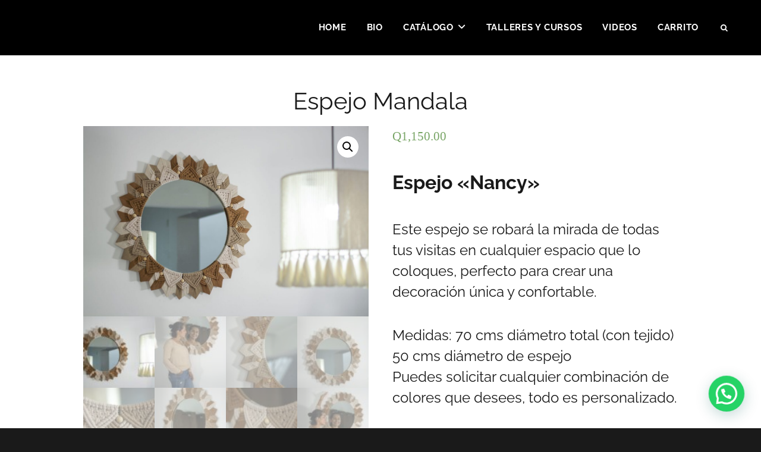

--- FILE ---
content_type: text/html; charset=UTF-8
request_url: https://nodogt.com/producto/espejo-mandala/
body_size: 12079
content:
<!DOCTYPE html>
<html lang="es">
<head>
<meta charset="UTF-8">
<meta name="viewport" content="width=device-width, initial-scale=1">
<link rel="profile" href="http://gmpg.org/xfn/11">

<title>Espejo Mandala &#8211; Nodo GT</title>
<meta name='robots' content='max-image-preview:large' />
<link rel="alternate" type="application/rss+xml" title="Nodo GT &raquo; Feed" href="https://nodogt.com/feed/" />
<link rel="alternate" type="application/rss+xml" title="Nodo GT &raquo; Feed de los comentarios" href="https://nodogt.com/comments/feed/" />
<script type="text/javascript">
/* <![CDATA[ */
window._wpemojiSettings = {"baseUrl":"https:\/\/s.w.org\/images\/core\/emoji\/15.0.3\/72x72\/","ext":".png","svgUrl":"https:\/\/s.w.org\/images\/core\/emoji\/15.0.3\/svg\/","svgExt":".svg","source":{"concatemoji":"https:\/\/nodogt.com\/wp-includes\/js\/wp-emoji-release.min.js?ver=6.6.4"}};
/*! This file is auto-generated */
!function(i,n){var o,s,e;function c(e){try{var t={supportTests:e,timestamp:(new Date).valueOf()};sessionStorage.setItem(o,JSON.stringify(t))}catch(e){}}function p(e,t,n){e.clearRect(0,0,e.canvas.width,e.canvas.height),e.fillText(t,0,0);var t=new Uint32Array(e.getImageData(0,0,e.canvas.width,e.canvas.height).data),r=(e.clearRect(0,0,e.canvas.width,e.canvas.height),e.fillText(n,0,0),new Uint32Array(e.getImageData(0,0,e.canvas.width,e.canvas.height).data));return t.every(function(e,t){return e===r[t]})}function u(e,t,n){switch(t){case"flag":return n(e,"\ud83c\udff3\ufe0f\u200d\u26a7\ufe0f","\ud83c\udff3\ufe0f\u200b\u26a7\ufe0f")?!1:!n(e,"\ud83c\uddfa\ud83c\uddf3","\ud83c\uddfa\u200b\ud83c\uddf3")&&!n(e,"\ud83c\udff4\udb40\udc67\udb40\udc62\udb40\udc65\udb40\udc6e\udb40\udc67\udb40\udc7f","\ud83c\udff4\u200b\udb40\udc67\u200b\udb40\udc62\u200b\udb40\udc65\u200b\udb40\udc6e\u200b\udb40\udc67\u200b\udb40\udc7f");case"emoji":return!n(e,"\ud83d\udc26\u200d\u2b1b","\ud83d\udc26\u200b\u2b1b")}return!1}function f(e,t,n){var r="undefined"!=typeof WorkerGlobalScope&&self instanceof WorkerGlobalScope?new OffscreenCanvas(300,150):i.createElement("canvas"),a=r.getContext("2d",{willReadFrequently:!0}),o=(a.textBaseline="top",a.font="600 32px Arial",{});return e.forEach(function(e){o[e]=t(a,e,n)}),o}function t(e){var t=i.createElement("script");t.src=e,t.defer=!0,i.head.appendChild(t)}"undefined"!=typeof Promise&&(o="wpEmojiSettingsSupports",s=["flag","emoji"],n.supports={everything:!0,everythingExceptFlag:!0},e=new Promise(function(e){i.addEventListener("DOMContentLoaded",e,{once:!0})}),new Promise(function(t){var n=function(){try{var e=JSON.parse(sessionStorage.getItem(o));if("object"==typeof e&&"number"==typeof e.timestamp&&(new Date).valueOf()<e.timestamp+604800&&"object"==typeof e.supportTests)return e.supportTests}catch(e){}return null}();if(!n){if("undefined"!=typeof Worker&&"undefined"!=typeof OffscreenCanvas&&"undefined"!=typeof URL&&URL.createObjectURL&&"undefined"!=typeof Blob)try{var e="postMessage("+f.toString()+"("+[JSON.stringify(s),u.toString(),p.toString()].join(",")+"));",r=new Blob([e],{type:"text/javascript"}),a=new Worker(URL.createObjectURL(r),{name:"wpTestEmojiSupports"});return void(a.onmessage=function(e){c(n=e.data),a.terminate(),t(n)})}catch(e){}c(n=f(s,u,p))}t(n)}).then(function(e){for(var t in e)n.supports[t]=e[t],n.supports.everything=n.supports.everything&&n.supports[t],"flag"!==t&&(n.supports.everythingExceptFlag=n.supports.everythingExceptFlag&&n.supports[t]);n.supports.everythingExceptFlag=n.supports.everythingExceptFlag&&!n.supports.flag,n.DOMReady=!1,n.readyCallback=function(){n.DOMReady=!0}}).then(function(){return e}).then(function(){var e;n.supports.everything||(n.readyCallback(),(e=n.source||{}).concatemoji?t(e.concatemoji):e.wpemoji&&e.twemoji&&(t(e.twemoji),t(e.wpemoji)))}))}((window,document),window._wpemojiSettings);
/* ]]> */
</script>
<style id='wp-emoji-styles-inline-css' type='text/css'>

	img.wp-smiley, img.emoji {
		display: inline !important;
		border: none !important;
		box-shadow: none !important;
		height: 1em !important;
		width: 1em !important;
		margin: 0 0.07em !important;
		vertical-align: -0.1em !important;
		background: none !important;
		padding: 0 !important;
	}
</style>
<link rel='stylesheet' id='wp-block-library-css' href='https://nodogt.com/wp-includes/css/dist/block-library/style.min.css?ver=6.6.4' type='text/css' media='all' />
<style id='wp-block-library-theme-inline-css' type='text/css'>
.wp-block-audio :where(figcaption){color:#555;font-size:13px;text-align:center}.is-dark-theme .wp-block-audio :where(figcaption){color:#ffffffa6}.wp-block-audio{margin:0 0 1em}.wp-block-code{border:1px solid #ccc;border-radius:4px;font-family:Menlo,Consolas,monaco,monospace;padding:.8em 1em}.wp-block-embed :where(figcaption){color:#555;font-size:13px;text-align:center}.is-dark-theme .wp-block-embed :where(figcaption){color:#ffffffa6}.wp-block-embed{margin:0 0 1em}.blocks-gallery-caption{color:#555;font-size:13px;text-align:center}.is-dark-theme .blocks-gallery-caption{color:#ffffffa6}:root :where(.wp-block-image figcaption){color:#555;font-size:13px;text-align:center}.is-dark-theme :root :where(.wp-block-image figcaption){color:#ffffffa6}.wp-block-image{margin:0 0 1em}.wp-block-pullquote{border-bottom:4px solid;border-top:4px solid;color:currentColor;margin-bottom:1.75em}.wp-block-pullquote cite,.wp-block-pullquote footer,.wp-block-pullquote__citation{color:currentColor;font-size:.8125em;font-style:normal;text-transform:uppercase}.wp-block-quote{border-left:.25em solid;margin:0 0 1.75em;padding-left:1em}.wp-block-quote cite,.wp-block-quote footer{color:currentColor;font-size:.8125em;font-style:normal;position:relative}.wp-block-quote.has-text-align-right{border-left:none;border-right:.25em solid;padding-left:0;padding-right:1em}.wp-block-quote.has-text-align-center{border:none;padding-left:0}.wp-block-quote.is-large,.wp-block-quote.is-style-large,.wp-block-quote.is-style-plain{border:none}.wp-block-search .wp-block-search__label{font-weight:700}.wp-block-search__button{border:1px solid #ccc;padding:.375em .625em}:where(.wp-block-group.has-background){padding:1.25em 2.375em}.wp-block-separator.has-css-opacity{opacity:.4}.wp-block-separator{border:none;border-bottom:2px solid;margin-left:auto;margin-right:auto}.wp-block-separator.has-alpha-channel-opacity{opacity:1}.wp-block-separator:not(.is-style-wide):not(.is-style-dots){width:100px}.wp-block-separator.has-background:not(.is-style-dots){border-bottom:none;height:1px}.wp-block-separator.has-background:not(.is-style-wide):not(.is-style-dots){height:2px}.wp-block-table{margin:0 0 1em}.wp-block-table td,.wp-block-table th{word-break:normal}.wp-block-table :where(figcaption){color:#555;font-size:13px;text-align:center}.is-dark-theme .wp-block-table :where(figcaption){color:#ffffffa6}.wp-block-video :where(figcaption){color:#555;font-size:13px;text-align:center}.is-dark-theme .wp-block-video :where(figcaption){color:#ffffffa6}.wp-block-video{margin:0 0 1em}:root :where(.wp-block-template-part.has-background){margin-bottom:0;margin-top:0;padding:1.25em 2.375em}
</style>
<link rel='stylesheet' id='wc-blocks-vendors-style-css' href='https://nodogt.com/wp-content/plugins/woocommerce/packages/woocommerce-blocks/build/wc-blocks-vendors-style.css?ver=8.0.0' type='text/css' media='all' />
<link rel='stylesheet' id='wc-blocks-style-css' href='https://nodogt.com/wp-content/plugins/woocommerce/packages/woocommerce-blocks/build/wc-blocks-style.css?ver=8.0.0' type='text/css' media='all' />
<style id='joinchat-button-style-inline-css' type='text/css'>
.wp-block-joinchat-button{border:none!important;text-align:center}.wp-block-joinchat-button figure{display:table;margin:0 auto;padding:0}.wp-block-joinchat-button figcaption{font:normal normal 400 .6em/2em var(--wp--preset--font-family--system-font,sans-serif);margin:0;padding:0}.wp-block-joinchat-button .joinchat-button__qr{background-color:#fff;border:6px solid #25d366;border-radius:30px;box-sizing:content-box;display:block;height:200px;margin:auto;overflow:hidden;padding:10px;width:200px}.wp-block-joinchat-button .joinchat-button__qr canvas,.wp-block-joinchat-button .joinchat-button__qr img{display:block;margin:auto}.wp-block-joinchat-button .joinchat-button__link{align-items:center;background-color:#25d366;border:6px solid #25d366;border-radius:30px;display:inline-flex;flex-flow:row nowrap;justify-content:center;line-height:1.25em;margin:0 auto;text-decoration:none}.wp-block-joinchat-button .joinchat-button__link:before{background:transparent var(--joinchat-ico) no-repeat center;background-size:100%;content:"";display:block;height:1.5em;margin:-.75em .75em -.75em 0;width:1.5em}.wp-block-joinchat-button figure+.joinchat-button__link{margin-top:10px}@media (orientation:landscape)and (min-height:481px),(orientation:portrait)and (min-width:481px){.wp-block-joinchat-button.joinchat-button--qr-only figure+.joinchat-button__link{display:none}}@media (max-width:480px),(orientation:landscape)and (max-height:480px){.wp-block-joinchat-button figure{display:none}}

</style>
<style id='classic-theme-styles-inline-css' type='text/css'>
/*! This file is auto-generated */
.wp-block-button__link{color:#fff;background-color:#32373c;border-radius:9999px;box-shadow:none;text-decoration:none;padding:calc(.667em + 2px) calc(1.333em + 2px);font-size:1.125em}.wp-block-file__button{background:#32373c;color:#fff;text-decoration:none}
</style>
<style id='global-styles-inline-css' type='text/css'>
:root{--wp--preset--aspect-ratio--square: 1;--wp--preset--aspect-ratio--4-3: 4/3;--wp--preset--aspect-ratio--3-4: 3/4;--wp--preset--aspect-ratio--3-2: 3/2;--wp--preset--aspect-ratio--2-3: 2/3;--wp--preset--aspect-ratio--16-9: 16/9;--wp--preset--aspect-ratio--9-16: 9/16;--wp--preset--color--black: #000000;--wp--preset--color--cyan-bluish-gray: #abb8c3;--wp--preset--color--white: #ffffff;--wp--preset--color--pale-pink: #f78da7;--wp--preset--color--vivid-red: #cf2e2e;--wp--preset--color--luminous-vivid-orange: #ff6900;--wp--preset--color--luminous-vivid-amber: #fcb900;--wp--preset--color--light-green-cyan: #7bdcb5;--wp--preset--color--vivid-green-cyan: #00d084;--wp--preset--color--pale-cyan-blue: #8ed1fc;--wp--preset--color--vivid-cyan-blue: #0693e3;--wp--preset--color--vivid-purple: #9b51e0;--wp--preset--color--medium-black: #333333;--wp--preset--color--gray: #999999;--wp--preset--color--medium-gray: #666666;--wp--preset--color--light-gray: #f2f2f2;--wp--preset--gradient--vivid-cyan-blue-to-vivid-purple: linear-gradient(135deg,rgba(6,147,227,1) 0%,rgb(155,81,224) 100%);--wp--preset--gradient--light-green-cyan-to-vivid-green-cyan: linear-gradient(135deg,rgb(122,220,180) 0%,rgb(0,208,130) 100%);--wp--preset--gradient--luminous-vivid-amber-to-luminous-vivid-orange: linear-gradient(135deg,rgba(252,185,0,1) 0%,rgba(255,105,0,1) 100%);--wp--preset--gradient--luminous-vivid-orange-to-vivid-red: linear-gradient(135deg,rgba(255,105,0,1) 0%,rgb(207,46,46) 100%);--wp--preset--gradient--very-light-gray-to-cyan-bluish-gray: linear-gradient(135deg,rgb(238,238,238) 0%,rgb(169,184,195) 100%);--wp--preset--gradient--cool-to-warm-spectrum: linear-gradient(135deg,rgb(74,234,220) 0%,rgb(151,120,209) 20%,rgb(207,42,186) 40%,rgb(238,44,130) 60%,rgb(251,105,98) 80%,rgb(254,248,76) 100%);--wp--preset--gradient--blush-light-purple: linear-gradient(135deg,rgb(255,206,236) 0%,rgb(152,150,240) 100%);--wp--preset--gradient--blush-bordeaux: linear-gradient(135deg,rgb(254,205,165) 0%,rgb(254,45,45) 50%,rgb(107,0,62) 100%);--wp--preset--gradient--luminous-dusk: linear-gradient(135deg,rgb(255,203,112) 0%,rgb(199,81,192) 50%,rgb(65,88,208) 100%);--wp--preset--gradient--pale-ocean: linear-gradient(135deg,rgb(255,245,203) 0%,rgb(182,227,212) 50%,rgb(51,167,181) 100%);--wp--preset--gradient--electric-grass: linear-gradient(135deg,rgb(202,248,128) 0%,rgb(113,206,126) 100%);--wp--preset--gradient--midnight: linear-gradient(135deg,rgb(2,3,129) 0%,rgb(40,116,252) 100%);--wp--preset--font-size--small: 14px;--wp--preset--font-size--medium: 20px;--wp--preset--font-size--large: 30px;--wp--preset--font-size--x-large: 42px;--wp--preset--font-size--normal: 17px;--wp--preset--font-size--huge: 40px;--wp--preset--spacing--20: 0.44rem;--wp--preset--spacing--30: 0.67rem;--wp--preset--spacing--40: 1rem;--wp--preset--spacing--50: 1.5rem;--wp--preset--spacing--60: 2.25rem;--wp--preset--spacing--70: 3.38rem;--wp--preset--spacing--80: 5.06rem;--wp--preset--shadow--natural: 6px 6px 9px rgba(0, 0, 0, 0.2);--wp--preset--shadow--deep: 12px 12px 50px rgba(0, 0, 0, 0.4);--wp--preset--shadow--sharp: 6px 6px 0px rgba(0, 0, 0, 0.2);--wp--preset--shadow--outlined: 6px 6px 0px -3px rgba(255, 255, 255, 1), 6px 6px rgba(0, 0, 0, 1);--wp--preset--shadow--crisp: 6px 6px 0px rgba(0, 0, 0, 1);}:where(.is-layout-flex){gap: 0.5em;}:where(.is-layout-grid){gap: 0.5em;}body .is-layout-flex{display: flex;}.is-layout-flex{flex-wrap: wrap;align-items: center;}.is-layout-flex > :is(*, div){margin: 0;}body .is-layout-grid{display: grid;}.is-layout-grid > :is(*, div){margin: 0;}:where(.wp-block-columns.is-layout-flex){gap: 2em;}:where(.wp-block-columns.is-layout-grid){gap: 2em;}:where(.wp-block-post-template.is-layout-flex){gap: 1.25em;}:where(.wp-block-post-template.is-layout-grid){gap: 1.25em;}.has-black-color{color: var(--wp--preset--color--black) !important;}.has-cyan-bluish-gray-color{color: var(--wp--preset--color--cyan-bluish-gray) !important;}.has-white-color{color: var(--wp--preset--color--white) !important;}.has-pale-pink-color{color: var(--wp--preset--color--pale-pink) !important;}.has-vivid-red-color{color: var(--wp--preset--color--vivid-red) !important;}.has-luminous-vivid-orange-color{color: var(--wp--preset--color--luminous-vivid-orange) !important;}.has-luminous-vivid-amber-color{color: var(--wp--preset--color--luminous-vivid-amber) !important;}.has-light-green-cyan-color{color: var(--wp--preset--color--light-green-cyan) !important;}.has-vivid-green-cyan-color{color: var(--wp--preset--color--vivid-green-cyan) !important;}.has-pale-cyan-blue-color{color: var(--wp--preset--color--pale-cyan-blue) !important;}.has-vivid-cyan-blue-color{color: var(--wp--preset--color--vivid-cyan-blue) !important;}.has-vivid-purple-color{color: var(--wp--preset--color--vivid-purple) !important;}.has-black-background-color{background-color: var(--wp--preset--color--black) !important;}.has-cyan-bluish-gray-background-color{background-color: var(--wp--preset--color--cyan-bluish-gray) !important;}.has-white-background-color{background-color: var(--wp--preset--color--white) !important;}.has-pale-pink-background-color{background-color: var(--wp--preset--color--pale-pink) !important;}.has-vivid-red-background-color{background-color: var(--wp--preset--color--vivid-red) !important;}.has-luminous-vivid-orange-background-color{background-color: var(--wp--preset--color--luminous-vivid-orange) !important;}.has-luminous-vivid-amber-background-color{background-color: var(--wp--preset--color--luminous-vivid-amber) !important;}.has-light-green-cyan-background-color{background-color: var(--wp--preset--color--light-green-cyan) !important;}.has-vivid-green-cyan-background-color{background-color: var(--wp--preset--color--vivid-green-cyan) !important;}.has-pale-cyan-blue-background-color{background-color: var(--wp--preset--color--pale-cyan-blue) !important;}.has-vivid-cyan-blue-background-color{background-color: var(--wp--preset--color--vivid-cyan-blue) !important;}.has-vivid-purple-background-color{background-color: var(--wp--preset--color--vivid-purple) !important;}.has-black-border-color{border-color: var(--wp--preset--color--black) !important;}.has-cyan-bluish-gray-border-color{border-color: var(--wp--preset--color--cyan-bluish-gray) !important;}.has-white-border-color{border-color: var(--wp--preset--color--white) !important;}.has-pale-pink-border-color{border-color: var(--wp--preset--color--pale-pink) !important;}.has-vivid-red-border-color{border-color: var(--wp--preset--color--vivid-red) !important;}.has-luminous-vivid-orange-border-color{border-color: var(--wp--preset--color--luminous-vivid-orange) !important;}.has-luminous-vivid-amber-border-color{border-color: var(--wp--preset--color--luminous-vivid-amber) !important;}.has-light-green-cyan-border-color{border-color: var(--wp--preset--color--light-green-cyan) !important;}.has-vivid-green-cyan-border-color{border-color: var(--wp--preset--color--vivid-green-cyan) !important;}.has-pale-cyan-blue-border-color{border-color: var(--wp--preset--color--pale-cyan-blue) !important;}.has-vivid-cyan-blue-border-color{border-color: var(--wp--preset--color--vivid-cyan-blue) !important;}.has-vivid-purple-border-color{border-color: var(--wp--preset--color--vivid-purple) !important;}.has-vivid-cyan-blue-to-vivid-purple-gradient-background{background: var(--wp--preset--gradient--vivid-cyan-blue-to-vivid-purple) !important;}.has-light-green-cyan-to-vivid-green-cyan-gradient-background{background: var(--wp--preset--gradient--light-green-cyan-to-vivid-green-cyan) !important;}.has-luminous-vivid-amber-to-luminous-vivid-orange-gradient-background{background: var(--wp--preset--gradient--luminous-vivid-amber-to-luminous-vivid-orange) !important;}.has-luminous-vivid-orange-to-vivid-red-gradient-background{background: var(--wp--preset--gradient--luminous-vivid-orange-to-vivid-red) !important;}.has-very-light-gray-to-cyan-bluish-gray-gradient-background{background: var(--wp--preset--gradient--very-light-gray-to-cyan-bluish-gray) !important;}.has-cool-to-warm-spectrum-gradient-background{background: var(--wp--preset--gradient--cool-to-warm-spectrum) !important;}.has-blush-light-purple-gradient-background{background: var(--wp--preset--gradient--blush-light-purple) !important;}.has-blush-bordeaux-gradient-background{background: var(--wp--preset--gradient--blush-bordeaux) !important;}.has-luminous-dusk-gradient-background{background: var(--wp--preset--gradient--luminous-dusk) !important;}.has-pale-ocean-gradient-background{background: var(--wp--preset--gradient--pale-ocean) !important;}.has-electric-grass-gradient-background{background: var(--wp--preset--gradient--electric-grass) !important;}.has-midnight-gradient-background{background: var(--wp--preset--gradient--midnight) !important;}.has-small-font-size{font-size: var(--wp--preset--font-size--small) !important;}.has-medium-font-size{font-size: var(--wp--preset--font-size--medium) !important;}.has-large-font-size{font-size: var(--wp--preset--font-size--large) !important;}.has-x-large-font-size{font-size: var(--wp--preset--font-size--x-large) !important;}
:where(.wp-block-post-template.is-layout-flex){gap: 1.25em;}:where(.wp-block-post-template.is-layout-grid){gap: 1.25em;}
:where(.wp-block-columns.is-layout-flex){gap: 2em;}:where(.wp-block-columns.is-layout-grid){gap: 2em;}
:root :where(.wp-block-pullquote){font-size: 1.5em;line-height: 1.6;}
</style>
<link rel='stylesheet' id='rt-fontawsome-css' href='https://nodogt.com/wp-content/plugins/the-post-grid/assets/vendor/font-awesome/css/font-awesome.min.css?ver=7.8.2' type='text/css' media='all' />
<link rel='stylesheet' id='rt-tpg-block-css' href='https://nodogt.com/wp-content/plugins/the-post-grid/assets/css/tpg-block.min.css?ver=7.8.2' type='text/css' media='all' />
<link rel='stylesheet' id='photoswipe-css' href='https://nodogt.com/wp-content/plugins/woocommerce/assets/css/photoswipe/photoswipe.min.css?ver=6.8.0' type='text/css' media='all' />
<link rel='stylesheet' id='photoswipe-default-skin-css' href='https://nodogt.com/wp-content/plugins/woocommerce/assets/css/photoswipe/default-skin/default-skin.min.css?ver=6.8.0' type='text/css' media='all' />
<link rel='stylesheet' id='woocommerce-layout-css' href='https://nodogt.com/wp-content/plugins/woocommerce/assets/css/woocommerce-layout.css?ver=6.8.0' type='text/css' media='all' />
<link rel='stylesheet' id='woocommerce-smallscreen-css' href='https://nodogt.com/wp-content/plugins/woocommerce/assets/css/woocommerce-smallscreen.css?ver=6.8.0' type='text/css' media='only screen and (max-width: 768px)' />
<link rel='stylesheet' id='woocommerce-general-css' href='https://nodogt.com/wp-content/plugins/woocommerce/assets/css/woocommerce.css?ver=6.8.0' type='text/css' media='all' />
<style id='woocommerce-inline-inline-css' type='text/css'>
.woocommerce form .form-row .required { visibility: visible; }
</style>
<link rel='stylesheet' id='fotografie-style-css' href='https://nodogt.com/wp-content/themes/fotografie/style.css?ver=6.6.4' type='text/css' media='all' />
<link rel='stylesheet' id='fotografie-blog-style-css' href='https://nodogt.com/wp-content/themes/fotografie-blog/style.css?ver=20250718-13756' type='text/css' media='all' />
<link rel='stylesheet' id='fotografie-fonts-css' href='https://nodogt.com/wp-content/fonts/2b0597749472ba250843b4274c1597a0.css' type='text/css' media='all' />
<link rel='stylesheet' id='font-awesome-css' href='https://nodogt.com/wp-content/plugins/elementor/assets/lib/font-awesome/css/font-awesome.min.css?ver=4.7.0' type='text/css' media='all' />
<link rel='stylesheet' id='fotografie-block-style-css' href='https://nodogt.com/wp-content/themes/fotografie/assets/css/blocks.css?ver=1.0' type='text/css' media='all' />
<script type="text/javascript" src="https://nodogt.com/wp-includes/js/jquery/jquery.min.js?ver=3.7.1" id="jquery-core-js"></script>
<script type="text/javascript" src="https://nodogt.com/wp-includes/js/jquery/jquery-migrate.min.js?ver=3.4.1" id="jquery-migrate-js"></script>
<link rel="https://api.w.org/" href="https://nodogt.com/wp-json/" /><link rel="alternate" title="JSON" type="application/json" href="https://nodogt.com/wp-json/wp/v2/product/1956" /><link rel="EditURI" type="application/rsd+xml" title="RSD" href="https://nodogt.com/xmlrpc.php?rsd" />
<meta name="generator" content="WordPress 6.6.4" />
<meta name="generator" content="WooCommerce 6.8.0" />
<link rel="canonical" href="https://nodogt.com/producto/espejo-mandala/" />
<link rel='shortlink' href='https://nodogt.com/?p=1956' />
<link rel="alternate" title="oEmbed (JSON)" type="application/json+oembed" href="https://nodogt.com/wp-json/oembed/1.0/embed?url=https%3A%2F%2Fnodogt.com%2Fproducto%2Fespejo-mandala%2F" />
<link rel="alternate" title="oEmbed (XML)" type="text/xml+oembed" href="https://nodogt.com/wp-json/oembed/1.0/embed?url=https%3A%2F%2Fnodogt.com%2Fproducto%2Fespejo-mandala%2F&#038;format=xml" />
        <style>
            :root {
                --tpg-primary-color: #0d6efd;
                --tpg-secondary-color: #0654c4;
                --tpg-primary-light: #c4d0ff
            }

                        body .rt-tpg-container .rt-loading,
            body #bottom-script-loader .rt-ball-clip-rotate {
                color: #0367bf !important;
            }

                    </style>
				<script>
			document.documentElement.className = document.documentElement.className.replace('no-js', 'js');
		</script>
				<style>
			.no-js img.lazyload {
				display: none;
			}

			figure.wp-block-image img.lazyloading {
				min-width: 150px;
			}

			.lazyload,
			.lazyloading {
				--smush-placeholder-width: 100px;
				--smush-placeholder-aspect-ratio: 1/1;
				width: var(--smush-placeholder-width) !important;
				aspect-ratio: var(--smush-placeholder-aspect-ratio) !important;
			}

						.lazyload, .lazyloading {
				opacity: 0;
			}

			.lazyloaded {
				opacity: 1;
				transition: opacity 400ms;
				transition-delay: 0ms;
			}

					</style>
		<script type="application/ld+json">{"@context":"http:\/\/schema.org","@type":"BreadcrumbList","itemListElement":[{"@type":"ListItem","position":1,"item":{"@id":"https:\/\/nodogt.com\/","name":"Inicio"}},{"@type":"ListItem","position":2,"item":{"@id":false,"name":"Producto"}},{"@type":"ListItem","position":3,"item":{"name":"Espejo Mandala"}}]}</script>	<noscript><style>.woocommerce-product-gallery{ opacity: 1 !important; }</style></noscript>
	<meta name="generator" content="Elementor 3.28.3; features: additional_custom_breakpoints, e_local_google_fonts; settings: css_print_method-external, google_font-enabled, font_display-auto">
			<style>
				.e-con.e-parent:nth-of-type(n+4):not(.e-lazyloaded):not(.e-no-lazyload),
				.e-con.e-parent:nth-of-type(n+4):not(.e-lazyloaded):not(.e-no-lazyload) * {
					background-image: none !important;
				}
				@media screen and (max-height: 1024px) {
					.e-con.e-parent:nth-of-type(n+3):not(.e-lazyloaded):not(.e-no-lazyload),
					.e-con.e-parent:nth-of-type(n+3):not(.e-lazyloaded):not(.e-no-lazyload) * {
						background-image: none !important;
					}
				}
				@media screen and (max-height: 640px) {
					.e-con.e-parent:nth-of-type(n+2):not(.e-lazyloaded):not(.e-no-lazyload),
					.e-con.e-parent:nth-of-type(n+2):not(.e-lazyloaded):not(.e-no-lazyload) * {
						background-image: none !important;
					}
				}
			</style>
					<style type="text/css">
					.site-title,
			.site-description {
				position: absolute;
				clip: rect(1px, 1px, 1px, 1px);
			}
				</style>
		<link rel="icon" href="https://nodogt.com/wp-content/uploads/2022/08/Icono-Nodo-100x100.png" sizes="32x32" />
<link rel="icon" href="https://nodogt.com/wp-content/uploads/2022/08/Icono-Nodo.png" sizes="192x192" />
<link rel="apple-touch-icon" href="https://nodogt.com/wp-content/uploads/2022/08/Icono-Nodo.png" />
<meta name="msapplication-TileImage" content="https://nodogt.com/wp-content/uploads/2022/08/Icono-Nodo.png" />
</head>

<body class="product-template-default single single-product postid-1956 wp-embed-responsive theme-fotografie rttpg rttpg-7.8.2 radius-frontend rttpg-body-wrap woocommerce woocommerce-page woocommerce-no-js fluid-layout elementor-default elementor-kit-27">


<div id="page" class="site">
	<div class="site-inner">
		<a class="skip-link screen-reader-text" href="#content">Skip to content</a>

		<header id="masthead" class="site-header" role="banner">

			<div class="site-header-main">
				<div class="wrapper">

					
	<div class="site-branding">
				<div id="site-details">
							<p class="site-title"><a href="https://nodogt.com/" rel="home">Nodo GT</a></p>
						<h2 class="site-description">Crea arte con tus manos</h2>
		</div><!-- #site-details -->
	</div><!-- .site-branding -->

						<div class="menu-toggle-wrapper">
		<button id="menu-toggle" class="menu-toggle site-menu-toggle" aria-controls="top-menu" aria-expanded="false"></span><span class="menu-label">Menu</span></button>
	</div><!-- .menu-toggle-wrapper -->

	<div id="site-header-menu" class="site-header-menu">
							<nav id="site-navigation" class="main-navigation" role="navigation" aria-label="Primary Menu">
					<ul id="primary-menu" class="menu nav-menu"><li id="menu-item-19" class="menu-item menu-item-type-post_type menu-item-object-page menu-item-home menu-item-19"><a href="https://nodogt.com/">Home</a></li>
<li id="menu-item-985" class="menu-item menu-item-type-post_type menu-item-object-page menu-item-985"><a href="https://nodogt.com/biografia/">Bio</a></li>
<li id="menu-item-1682" class="menu-item menu-item-type-post_type menu-item-object-page menu-item-has-children menu-item-1682"><a href="https://nodogt.com/tienda/">Catálogo</a>
<ul class="sub-menu">
	<li id="menu-item-1884" class="menu-item menu-item-type-post_type menu-item-object-page menu-item-1884"><a href="https://nodogt.com/llaveros/">Llaveros</a></li>
	<li id="menu-item-1683" class="menu-item menu-item-type-post_type menu-item-object-page menu-item-has-children menu-item-1683"><a href="https://nodogt.com/materiales/">Materiales</a>
	<ul class="sub-menu">
		<li id="menu-item-1880" class="menu-item menu-item-type-post_type menu-item-object-page menu-item-1880"><a href="https://nodogt.com/hilos-peinados-5mm/">Hilos Peinados 5mm</a></li>
		<li id="menu-item-1879" class="menu-item menu-item-type-post_type menu-item-object-page menu-item-1879"><a href="https://nodogt.com/hilos-peinados-3mm/">Hilos Peinados 3mm</a></li>
		<li id="menu-item-1878" class="menu-item menu-item-type-post_type menu-item-object-page menu-item-1878"><a href="https://nodogt.com/cuerda-trenzada/">Cuerda Trenzada</a></li>
		<li id="menu-item-1881" class="menu-item menu-item-type-taxonomy menu-item-object-product_cat menu-item-1881"><a href="https://nodogt.com/categoria-producto/hilo-natural/">Hilo Natural</a></li>
		<li id="menu-item-1883" class="menu-item menu-item-type-taxonomy menu-item-object-product_cat menu-item-1883"><a href="https://nodogt.com/categoria-producto/accesorios-para-macrame/">Accesorios para Macramé</a></li>
	</ul>
</li>
	<li id="menu-item-1684" class="menu-item menu-item-type-post_type menu-item-object-page menu-item-has-children menu-item-1684"><a href="https://nodogt.com/macrame-decoracion/">Macramé Decoración</a>
	<ul class="sub-menu">
		<li id="menu-item-1885" class="menu-item menu-item-type-post_type menu-item-object-page menu-item-1885"><a href="https://nodogt.com/piezas/">Piezas</a></li>
		<li id="menu-item-3488" class="menu-item menu-item-type-post_type menu-item-object-page menu-item-3488"><a href="https://nodogt.com/llaveros/">Llaveros</a></li>
		<li id="menu-item-1886" class="menu-item menu-item-type-taxonomy menu-item-object-product_cat menu-item-1886"><a href="https://nodogt.com/categoria-producto/deco-kids/">Deco Kids</a></li>
	</ul>
</li>
</ul>
</li>
<li id="menu-item-967" class="menu-item menu-item-type-post_type menu-item-object-page menu-item-967"><a href="https://nodogt.com/talleres-y-cursos/">Talleres y Cursos</a></li>
<li id="menu-item-1007" class="menu-item menu-item-type-post_type menu-item-object-page menu-item-1007"><a href="https://nodogt.com/videos/">Videos</a></li>
<li id="menu-item-370" class="menu-item menu-item-type-post_type menu-item-object-page menu-item-370"><a href="https://nodogt.com/carrito/">Carrito</a></li>
</ul>						</nav><!-- .main-navigation -->

		<div class="mobile-social-search">
			<nav id="social-navigation" class="social-navigation" role="navigation" aria-label="Social Links Menu" aria-expanded="false">
					<button id="header-search-toggle" class="header-toggle search-toggle-button"><span class="search-label screen-reader-text">Search</span></button>

					<div id="header-search-container" class="search-container">

<form role="search" method="get" class="search-form" action="https://nodogt.com/">
	<label>
		<span class="screen-reader-text">Buscar:</span>

		<input type="search" class="search-field" placeholder="Introduce una palabra clave&hellip;" value="" name="s" />
	</label>

	<button type="submit" class="search-submit"><span class="search-button-text">Buscar</span></button>
</form>
</div>

							</nav><!-- .social-navigation -->
		</div><!-- .mobile-social-search -->

	</div><!-- .site-header-menu -->

				</div><!-- .wrapper -->
			</div><!-- .site-header-main -->

		</header>

		<div class="below-site-header">

			<div id="site-content-wrapper" class="site-content-contain">

				



				<div id="content" class="site-content">

	<div class="wrapper singular-section">
		<div id="primary" class="content-area">
			<main id="main" class="site-main" role="main">
				
<article id="post-1956 post-1956" class="post-1956 product type-product status-publish has-post-thumbnail product_cat-decoracion-para-el-hogar product_cat-espejos first instock shipping-taxable purchasable product-type-simple">

	<header class="entry-header">
		<h1 class="entry-title">Espejo Mandala</h1>
			</header>

	<!-- Page/Post Single Image Disabled from Theme Options-->
	<div class="entry-content">
		<div class="woocommerce">			<div class="single-product" data-product-page-preselected-id="0">
				<div class="woocommerce-notices-wrapper"></div><div id="product-1956" class="product type-product post-1956 status-publish instock product_cat-decoracion-para-el-hogar product_cat-espejos has-post-thumbnail shipping-taxable purchasable product-type-simple">

	<div class="woocommerce-product-gallery woocommerce-product-gallery--with-images woocommerce-product-gallery--columns-4 images" data-columns="4" style="opacity: 0; transition: opacity .25s ease-in-out;">
	<figure class="woocommerce-product-gallery__wrapper">
		<div data-thumb="https://nodogt.com/wp-content/uploads/2023/09/DSC_0929-100x100.jpg" data-thumb-alt="" class="woocommerce-product-gallery__image"><a href="https://nodogt.com/wp-content/uploads/2023/09/DSC_0929.jpg"><img loading="lazy" decoding="async" loading="lazy" width="1000" height="667" src="https://nodogt.com/wp-content/uploads/2023/09/DSC_0929-1000x667.jpg" class="wp-post-image" alt="" title="DSC_0929" data-caption="" data-src="https://nodogt.com/wp-content/uploads/2023/09/DSC_0929.jpg" data-large_image="https://nodogt.com/wp-content/uploads/2023/09/DSC_0929.jpg" data-large_image_width="2400" data-large_image_height="1600" srcset="https://nodogt.com/wp-content/uploads/2023/09/DSC_0929-1000x667.jpg 1000w, https://nodogt.com/wp-content/uploads/2023/09/DSC_0929-150x100.jpg 150w, https://nodogt.com/wp-content/uploads/2023/09/DSC_0929-768x512.jpg 768w, https://nodogt.com/wp-content/uploads/2023/09/DSC_0929-1536x1024.jpg 1536w, https://nodogt.com/wp-content/uploads/2023/09/DSC_0929-2048x1365.jpg 2048w, https://nodogt.com/wp-content/uploads/2023/09/DSC_0929-500x333.jpg 500w" sizes="(max-width: 1000px) 100vw, 1000px" /></a></div><div data-thumb="https://nodogt.com/wp-content/uploads/2023/09/DSC_0946-100x100.jpg" data-thumb-alt="" class="woocommerce-product-gallery__image"><a href="https://nodogt.com/wp-content/uploads/2023/09/DSC_0946.jpg"><img loading="lazy" decoding="async" loading="lazy" width="1000" height="1500" src="https://nodogt.com/wp-content/uploads/2023/09/DSC_0946-1000x1500.jpg" class="" alt="" title="DSC_0946" data-caption="" data-src="https://nodogt.com/wp-content/uploads/2023/09/DSC_0946.jpg" data-large_image="https://nodogt.com/wp-content/uploads/2023/09/DSC_0946.jpg" data-large_image_width="1600" data-large_image_height="2400" srcset="https://nodogt.com/wp-content/uploads/2023/09/DSC_0946-1000x1500.jpg 1000w, https://nodogt.com/wp-content/uploads/2023/09/DSC_0946-100x150.jpg 100w, https://nodogt.com/wp-content/uploads/2023/09/DSC_0946-768x1152.jpg 768w, https://nodogt.com/wp-content/uploads/2023/09/DSC_0946-1024x1536.jpg 1024w, https://nodogt.com/wp-content/uploads/2023/09/DSC_0946-1365x2048.jpg 1365w, https://nodogt.com/wp-content/uploads/2023/09/DSC_0946-500x750.jpg 500w, https://nodogt.com/wp-content/uploads/2023/09/DSC_0946.jpg 1600w" sizes="(max-width: 1000px) 100vw, 1000px" /></a></div><div data-thumb="https://nodogt.com/wp-content/uploads/2023/09/DSC_0935-100x100.jpg" data-thumb-alt="" class="woocommerce-product-gallery__image"><a href="https://nodogt.com/wp-content/uploads/2023/09/DSC_0935.jpg"><img loading="lazy" decoding="async" loading="lazy" width="1000" height="1500" src="https://nodogt.com/wp-content/uploads/2023/09/DSC_0935-1000x1500.jpg" class="" alt="" title="DSC_0935" data-caption="" data-src="https://nodogt.com/wp-content/uploads/2023/09/DSC_0935.jpg" data-large_image="https://nodogt.com/wp-content/uploads/2023/09/DSC_0935.jpg" data-large_image_width="1600" data-large_image_height="2400" srcset="https://nodogt.com/wp-content/uploads/2023/09/DSC_0935-1000x1500.jpg 1000w, https://nodogt.com/wp-content/uploads/2023/09/DSC_0935-100x150.jpg 100w, https://nodogt.com/wp-content/uploads/2023/09/DSC_0935-768x1152.jpg 768w, https://nodogt.com/wp-content/uploads/2023/09/DSC_0935-1024x1536.jpg 1024w, https://nodogt.com/wp-content/uploads/2023/09/DSC_0935-1365x2048.jpg 1365w, https://nodogt.com/wp-content/uploads/2023/09/DSC_0935-500x750.jpg 500w, https://nodogt.com/wp-content/uploads/2023/09/DSC_0935.jpg 1600w" sizes="(max-width: 1000px) 100vw, 1000px" /></a></div><div data-thumb="https://nodogt.com/wp-content/uploads/2023/09/DSC_0939-100x100.jpg" data-thumb-alt="" class="woocommerce-product-gallery__image"><a href="https://nodogt.com/wp-content/uploads/2023/09/DSC_0939.jpg"><img loading="lazy" decoding="async" loading="lazy" width="1000" height="1500" src="https://nodogt.com/wp-content/uploads/2023/09/DSC_0939-1000x1500.jpg" class="" alt="" title="DSC_0939" data-caption="" data-src="https://nodogt.com/wp-content/uploads/2023/09/DSC_0939.jpg" data-large_image="https://nodogt.com/wp-content/uploads/2023/09/DSC_0939.jpg" data-large_image_width="1528" data-large_image_height="2292" srcset="https://nodogt.com/wp-content/uploads/2023/09/DSC_0939-1000x1500.jpg 1000w, https://nodogt.com/wp-content/uploads/2023/09/DSC_0939-100x150.jpg 100w, https://nodogt.com/wp-content/uploads/2023/09/DSC_0939-768x1152.jpg 768w, https://nodogt.com/wp-content/uploads/2023/09/DSC_0939-1024x1536.jpg 1024w, https://nodogt.com/wp-content/uploads/2023/09/DSC_0939-1365x2048.jpg 1365w, https://nodogt.com/wp-content/uploads/2023/09/DSC_0939-500x750.jpg 500w, https://nodogt.com/wp-content/uploads/2023/09/DSC_0939.jpg 1528w" sizes="(max-width: 1000px) 100vw, 1000px" /></a></div><div data-thumb="https://nodogt.com/wp-content/uploads/2023/09/DSC_0933-100x100.jpg" data-thumb-alt="" class="woocommerce-product-gallery__image"><a href="https://nodogt.com/wp-content/uploads/2023/09/DSC_0933.jpg"><img loading="lazy" decoding="async" loading="lazy" width="1000" height="667" src="https://nodogt.com/wp-content/uploads/2023/09/DSC_0933-1000x667.jpg" class="" alt="" title="DSC_0933" data-caption="" data-src="https://nodogt.com/wp-content/uploads/2023/09/DSC_0933.jpg" data-large_image="https://nodogt.com/wp-content/uploads/2023/09/DSC_0933.jpg" data-large_image_width="2400" data-large_image_height="1600" srcset="https://nodogt.com/wp-content/uploads/2023/09/DSC_0933-1000x667.jpg 1000w, https://nodogt.com/wp-content/uploads/2023/09/DSC_0933-150x100.jpg 150w, https://nodogt.com/wp-content/uploads/2023/09/DSC_0933-768x512.jpg 768w, https://nodogt.com/wp-content/uploads/2023/09/DSC_0933-1536x1024.jpg 1536w, https://nodogt.com/wp-content/uploads/2023/09/DSC_0933-2048x1365.jpg 2048w, https://nodogt.com/wp-content/uploads/2023/09/DSC_0933-500x333.jpg 500w" sizes="(max-width: 1000px) 100vw, 1000px" /></a></div><div data-thumb="https://nodogt.com/wp-content/uploads/2023/09/DSC_0931-100x100.jpg" data-thumb-alt="" class="woocommerce-product-gallery__image"><a href="https://nodogt.com/wp-content/uploads/2023/09/DSC_0931.jpg"><img loading="lazy" decoding="async" loading="lazy" width="1000" height="1500" src="https://nodogt.com/wp-content/uploads/2023/09/DSC_0931-1000x1500.jpg" class="" alt="" title="DSC_0931" data-caption="" data-src="https://nodogt.com/wp-content/uploads/2023/09/DSC_0931.jpg" data-large_image="https://nodogt.com/wp-content/uploads/2023/09/DSC_0931.jpg" data-large_image_width="1477" data-large_image_height="2215" srcset="https://nodogt.com/wp-content/uploads/2023/09/DSC_0931-1000x1500.jpg 1000w, https://nodogt.com/wp-content/uploads/2023/09/DSC_0931-100x150.jpg 100w, https://nodogt.com/wp-content/uploads/2023/09/DSC_0931-768x1152.jpg 768w, https://nodogt.com/wp-content/uploads/2023/09/DSC_0931-1024x1536.jpg 1024w, https://nodogt.com/wp-content/uploads/2023/09/DSC_0931-1366x2048.jpg 1366w, https://nodogt.com/wp-content/uploads/2023/09/DSC_0931-500x750.jpg 500w, https://nodogt.com/wp-content/uploads/2023/09/DSC_0931.jpg 1477w" sizes="(max-width: 1000px) 100vw, 1000px" /></a></div><div data-thumb="https://nodogt.com/wp-content/uploads/2023/09/DSC_0932-100x100.jpg" data-thumb-alt="" class="woocommerce-product-gallery__image"><a href="https://nodogt.com/wp-content/uploads/2023/09/DSC_0932.jpg"><img loading="lazy" decoding="async" loading="lazy" width="1000" height="667" src="https://nodogt.com/wp-content/uploads/2023/09/DSC_0932-1000x667.jpg" class="" alt="" title="DSC_0932" data-caption="" data-src="https://nodogt.com/wp-content/uploads/2023/09/DSC_0932.jpg" data-large_image="https://nodogt.com/wp-content/uploads/2023/09/DSC_0932.jpg" data-large_image_width="2400" data-large_image_height="1600" srcset="https://nodogt.com/wp-content/uploads/2023/09/DSC_0932-1000x667.jpg 1000w, https://nodogt.com/wp-content/uploads/2023/09/DSC_0932-150x100.jpg 150w, https://nodogt.com/wp-content/uploads/2023/09/DSC_0932-768x512.jpg 768w, https://nodogt.com/wp-content/uploads/2023/09/DSC_0932-1536x1024.jpg 1536w, https://nodogt.com/wp-content/uploads/2023/09/DSC_0932-2048x1365.jpg 2048w, https://nodogt.com/wp-content/uploads/2023/09/DSC_0932-500x333.jpg 500w" sizes="(max-width: 1000px) 100vw, 1000px" /></a></div><div data-thumb="https://nodogt.com/wp-content/uploads/2023/09/DSC_0952-100x100.jpg" data-thumb-alt="" class="woocommerce-product-gallery__image"><a href="https://nodogt.com/wp-content/uploads/2023/09/DSC_0952.jpg"><img loading="lazy" decoding="async" loading="lazy" width="1000" height="1500" src="https://nodogt.com/wp-content/uploads/2023/09/DSC_0952-1000x1500.jpg" class="" alt="" title="DSC_0952" data-caption="" data-src="https://nodogt.com/wp-content/uploads/2023/09/DSC_0952.jpg" data-large_image="https://nodogt.com/wp-content/uploads/2023/09/DSC_0952.jpg" data-large_image_width="1600" data-large_image_height="2400" srcset="https://nodogt.com/wp-content/uploads/2023/09/DSC_0952-1000x1500.jpg 1000w, https://nodogt.com/wp-content/uploads/2023/09/DSC_0952-100x150.jpg 100w, https://nodogt.com/wp-content/uploads/2023/09/DSC_0952-768x1152.jpg 768w, https://nodogt.com/wp-content/uploads/2023/09/DSC_0952-1024x1536.jpg 1024w, https://nodogt.com/wp-content/uploads/2023/09/DSC_0952-1365x2048.jpg 1365w, https://nodogt.com/wp-content/uploads/2023/09/DSC_0952-500x750.jpg 500w, https://nodogt.com/wp-content/uploads/2023/09/DSC_0952.jpg 1600w" sizes="(max-width: 1000px) 100vw, 1000px" /></a></div>	</figure>
</div>

	<div class="summary entry-summary">
		<p class="price"><span class="woocommerce-Price-amount amount"><bdi><span class="woocommerce-Price-currencySymbol">Q</span>1,150.00</bdi></span></p>
<div class="woocommerce-product-details__short-description">
	<h3><strong>Espejo «Nancy»</strong></h3>
<h5>Este espejo se robará la mirada de todas tus visitas en cualquier espacio que lo coloques, perfecto para crear una decoración única y confortable.</h5>
<h5>Medidas: 70 cms diámetro total (con tejido) 50 cms diámetro de espejo<br />
Puedes solicitar cualquier combinación de colores que desees, todo es personalizado.</h5>
<h5>Disponible: BAJO PEDIDO</h5>
</div>

	
	<form class="cart" action="" method="post" enctype='multipart/form-data'>
		
			<div class="quantity">
				<label class="screen-reader-text" for="quantity_6974603569ac3">Espejo Mandala cantidad</label>
		<input
			type="number"
			id="quantity_6974603569ac3"
			class="input-text qty text"
			step="1"
			min="1"
			max=""
			name="quantity"
			value="1"
			title="Cantidad"
			size="4"
			placeholder=""
			inputmode="numeric"
			autocomplete="off"
		/>
			</div>
	
		<button type="submit" name="add-to-cart" value="1956" class="single_add_to_cart_button button alt">Añadir al carrito</button>

			</form>

	
<div class="product_meta">

	
	
	<span class="posted_in">Categorías: <a href="https://nodogt.com/categoria-producto/decoracion-para-el-hogar/" rel="tag">Decoración para el hogar</a>, <a href="https://nodogt.com/categoria-producto/espejos/" rel="tag">Espejos</a></span>
	
	
</div>
	</div>

	
	<section class="related products">

					<h2>Productos relacionados</h2>
				
		<ul class="products columns-4">

			
					<li class="product type-product post-408 status-publish first instock product_cat-decoracion-para-el-hogar has-post-thumbnail shipping-taxable purchasable product-type-simple">
	<a href="https://nodogt.com/producto/mandala-centro-de-mesa/" class="woocommerce-LoopProduct-link woocommerce-loop-product__link"><img fetchpriority="high" decoding="async" width="500" height="333" src="https://nodogt.com/wp-content/uploads/2022/08/DSC_1067.jpg" class="attachment-woocommerce_thumbnail size-woocommerce_thumbnail" alt="" /><h2 class="woocommerce-loop-product__title">Mandala &#8211; Centro de Mesa</h2>
	<span class="price"><span class="woocommerce-Price-amount amount"><bdi><span class="woocommerce-Price-currencySymbol">Q</span>200.00</bdi></span></span>
</a><a href="?add-to-cart=408" data-quantity="1" class="button product_type_simple add_to_cart_button ajax_add_to_cart" data-product_id="408" data-product_sku="" aria-label="Añade &ldquo;Mandala - Centro de Mesa&rdquo; a tu carrito" rel="nofollow">Añadir al carrito</a></li>

			
					<li class="product type-product post-2555 status-publish instock product_cat-decoracion-para-el-hogar product_cat-espejos product_cat-tapices-decorativos has-post-thumbnail shipping-taxable purchasable product-type-simple">
	<a href="https://nodogt.com/producto/2555/" class="woocommerce-LoopProduct-link woocommerce-loop-product__link"><img decoding="async" width="500" height="750" data-src="https://nodogt.com/wp-content/uploads/2024/02/DSC_1357-500x750.jpg" class="attachment-woocommerce_thumbnail size-woocommerce_thumbnail lazyload" alt="" data-srcset="https://nodogt.com/wp-content/uploads/2024/02/DSC_1357-500x750.jpg 500w, https://nodogt.com/wp-content/uploads/2024/02/DSC_1357-100x150.jpg 100w, https://nodogt.com/wp-content/uploads/2024/02/DSC_1357-768x1152.jpg 768w, https://nodogt.com/wp-content/uploads/2024/02/DSC_1357-1024x1536.jpg 1024w, https://nodogt.com/wp-content/uploads/2024/02/DSC_1357-1365x2048.jpg 1365w, https://nodogt.com/wp-content/uploads/2024/02/DSC_1357-1000x1500.jpg 1000w, https://nodogt.com/wp-content/uploads/2024/02/DSC_1357.jpg 2000w" data-sizes="(max-width: 500px) 100vw, 500px" src="[data-uri]" style="--smush-placeholder-width: 500px; --smush-placeholder-aspect-ratio: 500/750;" /><h2 class="woocommerce-loop-product__title"></h2>
	<span class="price"><span class="woocommerce-Price-amount amount"><bdi><span class="woocommerce-Price-currencySymbol">Q</span>175.00</bdi></span></span>
</a><a href="?add-to-cart=2555" data-quantity="1" class="button product_type_simple add_to_cart_button ajax_add_to_cart" data-product_id="2555" data-product_sku="" aria-label="Añade &ldquo;&rdquo; a tu carrito" rel="nofollow">Añadir al carrito</a></li>

			
					<li class="product type-product post-2575 status-publish instock product_cat-decoracion-para-el-hogar product_cat-espejos has-post-thumbnail shipping-taxable purchasable product-type-simple">
	<a href="https://nodogt.com/producto/espejo-mandala-sunset/" class="woocommerce-LoopProduct-link woocommerce-loop-product__link"><img decoding="async" width="500" height="750" data-src="https://nodogt.com/wp-content/uploads/2024/02/DSC_1538-500x750.jpg" class="attachment-woocommerce_thumbnail size-woocommerce_thumbnail lazyload" alt="" data-srcset="https://nodogt.com/wp-content/uploads/2024/02/DSC_1538-500x750.jpg 500w, https://nodogt.com/wp-content/uploads/2024/02/DSC_1538-100x150.jpg 100w, https://nodogt.com/wp-content/uploads/2024/02/DSC_1538-768x1152.jpg 768w, https://nodogt.com/wp-content/uploads/2024/02/DSC_1538-1024x1536.jpg 1024w, https://nodogt.com/wp-content/uploads/2024/02/DSC_1538-1365x2048.jpg 1365w, https://nodogt.com/wp-content/uploads/2024/02/DSC_1538-1000x1500.jpg 1000w, https://nodogt.com/wp-content/uploads/2024/02/DSC_1538.jpg 2000w" data-sizes="(max-width: 500px) 100vw, 500px" src="[data-uri]" style="--smush-placeholder-width: 500px; --smush-placeholder-aspect-ratio: 500/750;" /><h2 class="woocommerce-loop-product__title">Espejo Mandala Sunset</h2>
	<span class="price"><span class="woocommerce-Price-amount amount"><bdi><span class="woocommerce-Price-currencySymbol">Q</span>1,150.00</bdi></span></span>
</a><a href="?add-to-cart=2575" data-quantity="1" class="button product_type_simple add_to_cart_button ajax_add_to_cart" data-product_id="2575" data-product_sku="" aria-label="Añade &ldquo;Espejo Mandala Sunset&rdquo; a tu carrito" rel="nofollow">Añadir al carrito</a></li>

			
					<li class="product type-product post-2402 status-publish last instock product_cat-decoracion-para-el-hogar product_cat-espejos product_cat-tapices-decorativos has-post-thumbnail shipping-taxable purchasable product-type-simple">
	<a href="https://nodogt.com/producto/05-espejo-tapiz-nancy/" class="woocommerce-LoopProduct-link woocommerce-loop-product__link"><img decoding="async" width="500" height="750" data-src="https://nodogt.com/wp-content/uploads/2023/11/DSC_0902-1-500x750.jpg" class="attachment-woocommerce_thumbnail size-woocommerce_thumbnail lazyload" alt="" data-srcset="https://nodogt.com/wp-content/uploads/2023/11/DSC_0902-1-500x750.jpg 500w, https://nodogt.com/wp-content/uploads/2023/11/DSC_0902-1-100x150.jpg 100w, https://nodogt.com/wp-content/uploads/2023/11/DSC_0902-1-768x1152.jpg 768w, https://nodogt.com/wp-content/uploads/2023/11/DSC_0902-1-1024x1536.jpg 1024w, https://nodogt.com/wp-content/uploads/2023/11/DSC_0902-1-1365x2048.jpg 1365w, https://nodogt.com/wp-content/uploads/2023/11/DSC_0902-1-1000x1500.jpg 1000w, https://nodogt.com/wp-content/uploads/2023/11/DSC_0902-1.jpg 2000w" data-sizes="(max-width: 500px) 100vw, 500px" src="[data-uri]" style="--smush-placeholder-width: 500px; --smush-placeholder-aspect-ratio: 500/750;" /><h2 class="woocommerce-loop-product__title">05. Espejo tapiz «Nancy»</h2>
	<span class="price"><span class="woocommerce-Price-amount amount"><bdi><span class="woocommerce-Price-currencySymbol">Q</span>2,150.00</bdi></span></span>
</a><a href="?add-to-cart=2402" data-quantity="1" class="button product_type_simple add_to_cart_button ajax_add_to_cart" data-product_id="2402" data-product_sku="" aria-label="Añade &ldquo;05. Espejo tapiz &quot;Nancy&quot;&rdquo; a tu carrito" rel="nofollow">Añadir al carrito</a></li>

			
		</ul>

	</section>
	</div>

			</div>
			</div>	</div><!-- .entry-content -->

	
<footer class="entry-footer">
	</footer><!-- .entry-footer -->

</article><!-- #post-1956 -->

	<nav class="navigation post-navigation" aria-label="Entradas">
		<h2 class="screen-reader-text">Navegación de entradas</h2>
		<div class="nav-links"><div class="nav-previous"><a href="https://nodogt.com/producto/bobbiny-100m-aloe-3mm/" rel="prev"><span class="meta-nav" aria-hidden="true">Anterior</span> <span class="screen-reader-text">Entrada anterior:</span> <span class="post-title">3. Bobbiny 100m – Aloe 3mm</span></a></div><div class="nav-next"><a href="https://nodogt.com/producto/4-bobbiny-100m-perfect-blue-azul-perfecto-5mm/" rel="next"><span class="meta-nav" aria-hidden="true">Siguiente</span> <span class="screen-reader-text">Entrada siguiente:</span> <span class="post-title">4. Bobbiny 100m &#8211; Perfect Blue / Azul Perfecto 5mm</span></a></div></div>
	</nav>
<div id="comments" class="comments-area">

	
</div>
			</main><!-- #main -->
		</div><!-- #primary -->
			</div><!-- .wrapper -->

				</div><!-- .site-content -->

				

				<footer id="colophon" class="site-footer" role="contentinfo">

					

					<div id="site-generator">
						<div class="wrapper">
							<div class="site-info">
	Copyright &copy;2026 <a href="https://nodogt.com/">Nodo GT</a>. Todos los derechos reservados.  &#124; Fotografie Blog&nbsp;por&nbsp;<a target="_blank" href="https://catchthemes.com/">Catch Themes</a></div><!-- .site-info -->


						</div><!-- .wrapper -->
					</div><!-- #site-generator -->

				</footer>
			</div><!-- #site-content-wrapper -->
		</div><!-- .below-site-header -->
	</div><!-- .site-inner -->
</div><!-- #page -->
<script type="application/ld+json">{"@context":"https:\/\/schema.org\/","@type":"Product","@id":"https:\/\/nodogt.com\/producto\/espejo-mandala\/#product","name":"Espejo Mandala","url":"https:\/\/nodogt.com\/producto\/espejo-mandala\/","description":"Espejo \"Nancy\"\r\nEste espejo se robar\u00e1 la mirada de todas tus visitas en cualquier espacio que lo coloques, perfecto para crear una decoraci\u00f3n \u00fanica y confortable.\r\nMedidas: 70 cms di\u00e1metro total (con tejido) 50 cms di\u00e1metro de espejo\r\nPuedes solicitar cualquier combinaci\u00f3n de colores que desees, todo es personalizado.\r\nDisponible: BAJO PEDIDO","image":"https:\/\/nodogt.com\/wp-content\/uploads\/2023\/09\/DSC_0929.jpg","sku":1956,"offers":[{"@type":"Offer","price":"1150.00","priceValidUntil":"2027-12-31","priceSpecification":{"price":"1150.00","priceCurrency":"GTQ","valueAddedTaxIncluded":"false"},"priceCurrency":"GTQ","availability":"http:\/\/schema.org\/InStock","url":"https:\/\/nodogt.com\/producto\/espejo-mandala\/","seller":{"@type":"Organization","name":"Nodo GT","url":"https:\/\/nodogt.com"}}]}</script>
<div class="joinchat joinchat--right joinchat--btn" data-settings='{"telephone":"50248025574","mobile_only":false,"button_delay":3,"whatsapp_web":false,"qr":false,"message_views":2,"message_delay":10,"message_badge":false,"message_send":"Hola, estoy revisando la información en la página web, estoy interesada","message_hash":""}' hidden aria-hidden="false">
	<div class="joinchat__button" role="button" tabindex="0">
							<div class="joinchat__button__image"><img data-src="https://nodogt.com/wp-content/uploads/2022/05/Nodo-logo_Mesa-de-trabajo-1-58x58.jpg" data-srcset="https://nodogt.com/wp-content/uploads/2022/05/Nodo-logo_Mesa-de-trabajo-1-116x116.jpg 2x, https://nodogt.com/wp-content/uploads/2022/05/Nodo-logo_Mesa-de-trabajo-1-174x174.jpg 3x" alt="" src="[data-uri]" class="lazyload" style="--smush-placeholder-width: 58px; --smush-placeholder-aspect-ratio: 58/58;"></div>
							<div class="joinchat__tooltip"><div>¿Deseas chatear con alguien?</div></div>
			</div>
			</div>
			<script>
				const lazyloadRunObserver = () => {
					const lazyloadBackgrounds = document.querySelectorAll( `.e-con.e-parent:not(.e-lazyloaded)` );
					const lazyloadBackgroundObserver = new IntersectionObserver( ( entries ) => {
						entries.forEach( ( entry ) => {
							if ( entry.isIntersecting ) {
								let lazyloadBackground = entry.target;
								if( lazyloadBackground ) {
									lazyloadBackground.classList.add( 'e-lazyloaded' );
								}
								lazyloadBackgroundObserver.unobserve( entry.target );
							}
						});
					}, { rootMargin: '200px 0px 200px 0px' } );
					lazyloadBackgrounds.forEach( ( lazyloadBackground ) => {
						lazyloadBackgroundObserver.observe( lazyloadBackground );
					} );
				};
				const events = [
					'DOMContentLoaded',
					'elementor/lazyload/observe',
				];
				events.forEach( ( event ) => {
					document.addEventListener( event, lazyloadRunObserver );
				} );
			</script>
			
<div class="pswp" tabindex="-1" role="dialog" aria-hidden="true">
	<div class="pswp__bg"></div>
	<div class="pswp__scroll-wrap">
		<div class="pswp__container">
			<div class="pswp__item"></div>
			<div class="pswp__item"></div>
			<div class="pswp__item"></div>
		</div>
		<div class="pswp__ui pswp__ui--hidden">
			<div class="pswp__top-bar">
				<div class="pswp__counter"></div>
				<button class="pswp__button pswp__button--close" aria-label="Cerrar (Esc)"></button>
				<button class="pswp__button pswp__button--share" aria-label="Compartir"></button>
				<button class="pswp__button pswp__button--fs" aria-label="Cambiar a pantalla completa"></button>
				<button class="pswp__button pswp__button--zoom" aria-label="Ampliar/Reducir"></button>
				<div class="pswp__preloader">
					<div class="pswp__preloader__icn">
						<div class="pswp__preloader__cut">
							<div class="pswp__preloader__donut"></div>
						</div>
					</div>
				</div>
			</div>
			<div class="pswp__share-modal pswp__share-modal--hidden pswp__single-tap">
				<div class="pswp__share-tooltip"></div>
			</div>
			<button class="pswp__button pswp__button--arrow--left" aria-label="Anterior (flecha izquierda)"></button>
			<button class="pswp__button pswp__button--arrow--right" aria-label="Siguiente (flecha derecha)"></button>
			<div class="pswp__caption">
				<div class="pswp__caption__center"></div>
			</div>
		</div>
	</div>
</div>
	<script type="text/javascript">
		(function () {
			var c = document.body.className;
			c = c.replace(/woocommerce-no-js/, 'woocommerce-js');
			document.body.className = c;
		})();
	</script>
	<link rel='stylesheet' id='joinchat-css' href='https://nodogt.com/wp-content/plugins/creame-whatsapp-me/public/css/joinchat-btn.min.css?ver=6.0.6' type='text/css' media='all' />
<style id='joinchat-inline-css' type='text/css'>
.joinchat{--ch:142;--cs:70%;--cl:49%;--bw:1}
</style>
<script type="text/javascript" src="https://nodogt.com/wp-content/plugins/woocommerce/assets/js/jquery-blockui/jquery.blockUI.min.js?ver=2.7.0-wc.6.8.0" id="jquery-blockui-js"></script>
<script type="text/javascript" id="wc-add-to-cart-js-extra">
/* <![CDATA[ */
var wc_add_to_cart_params = {"ajax_url":"\/wp-admin\/admin-ajax.php","wc_ajax_url":"\/?wc-ajax=%%endpoint%%","i18n_view_cart":"Ver carrito","cart_url":"https:\/\/nodogt.com\/carrito\/","is_cart":"","cart_redirect_after_add":"no"};
/* ]]> */
</script>
<script type="text/javascript" src="https://nodogt.com/wp-content/plugins/woocommerce/assets/js/frontend/add-to-cart.min.js?ver=6.8.0" id="wc-add-to-cart-js"></script>
<script type="text/javascript" src="https://nodogt.com/wp-content/plugins/woocommerce/assets/js/zoom/jquery.zoom.min.js?ver=1.7.21-wc.6.8.0" id="zoom-js"></script>
<script type="text/javascript" src="https://nodogt.com/wp-content/plugins/woocommerce/assets/js/flexslider/jquery.flexslider.min.js?ver=2.7.2-wc.6.8.0" id="flexslider-js"></script>
<script type="text/javascript" src="https://nodogt.com/wp-content/plugins/woocommerce/assets/js/photoswipe/photoswipe.min.js?ver=4.1.1-wc.6.8.0" id="photoswipe-js"></script>
<script type="text/javascript" src="https://nodogt.com/wp-content/plugins/woocommerce/assets/js/photoswipe/photoswipe-ui-default.min.js?ver=4.1.1-wc.6.8.0" id="photoswipe-ui-default-js"></script>
<script type="text/javascript" id="wc-single-product-js-extra">
/* <![CDATA[ */
var wc_single_product_params = {"i18n_required_rating_text":"Por favor elige una puntuaci\u00f3n","review_rating_required":"yes","flexslider":{"rtl":false,"animation":"slide","smoothHeight":true,"directionNav":false,"controlNav":"thumbnails","slideshow":false,"animationSpeed":500,"animationLoop":false,"allowOneSlide":false},"zoom_enabled":"1","zoom_options":[],"photoswipe_enabled":"1","photoswipe_options":{"shareEl":false,"closeOnScroll":false,"history":false,"hideAnimationDuration":0,"showAnimationDuration":0},"flexslider_enabled":"1"};
/* ]]> */
</script>
<script type="text/javascript" src="https://nodogt.com/wp-content/plugins/woocommerce/assets/js/frontend/single-product.min.js?ver=6.8.0" id="wc-single-product-js"></script>
<script type="text/javascript" src="https://nodogt.com/wp-content/plugins/woocommerce/assets/js/js-cookie/js.cookie.min.js?ver=2.1.4-wc.6.8.0" id="js-cookie-js"></script>
<script type="text/javascript" id="woocommerce-js-extra">
/* <![CDATA[ */
var woocommerce_params = {"ajax_url":"\/wp-admin\/admin-ajax.php","wc_ajax_url":"\/?wc-ajax=%%endpoint%%"};
/* ]]> */
</script>
<script type="text/javascript" src="https://nodogt.com/wp-content/plugins/woocommerce/assets/js/frontend/woocommerce.min.js?ver=6.8.0" id="woocommerce-js"></script>
<script type="text/javascript" id="wc-cart-fragments-js-extra">
/* <![CDATA[ */
var wc_cart_fragments_params = {"ajax_url":"\/wp-admin\/admin-ajax.php","wc_ajax_url":"\/?wc-ajax=%%endpoint%%","cart_hash_key":"wc_cart_hash_426f244c8d09bd5543b942a4324f12a6","fragment_name":"wc_fragments_426f244c8d09bd5543b942a4324f12a6","request_timeout":"5000"};
/* ]]> */
</script>
<script type="text/javascript" src="https://nodogt.com/wp-content/plugins/woocommerce/assets/js/frontend/cart-fragments.min.js?ver=6.8.0" id="wc-cart-fragments-js"></script>
<script type="text/javascript" src="https://nodogt.com/wp-content/themes/fotografie-blog/assets/js/global.min.js?ver=1.0" id="fotografie-blog-global-js"></script>
<script type="text/javascript" src="https://nodogt.com/wp-content/themes/fotografie/assets/js/skip-link-focus-fix.min.js?ver=20170616" id="fotografie-skip-link-focus-fix-js"></script>
<script type="text/javascript" src="https://nodogt.com/wp-content/themes/fotografie/assets/js/jquery.matchHeight.min.js?ver=20151215" id="jquery-match-height-js"></script>
<script type="text/javascript" id="fotografie-custom-script-js-extra">
/* <![CDATA[ */
var fotografieScreenReaderText = {"expand":"expandir men\u00fa hijo","collapse":"contraer men\u00fa hijo"};
/* ]]> */
</script>
<script type="text/javascript" src="https://nodogt.com/wp-content/themes/fotografie/assets/js/custom-scripts.min.js?ver=20170616" id="fotografie-custom-script-js"></script>
<script type="text/javascript" src="https://nodogt.com/wp-content/plugins/creame-whatsapp-me/public/js/joinchat.min.js?ver=6.0.6" id="joinchat-js" defer="defer" data-wp-strategy="defer"></script>
<script type="text/javascript" src="https://nodogt.com/wp-content/plugins/wp-smushit/app/assets/js/smush-lazy-load.min.js?ver=3.20.0" id="smush-lazy-load-js"></script>

</body>
<script>'undefined'=== typeof _trfq || (window._trfq = []);'undefined'=== typeof _trfd && (window._trfd=[]),_trfd.push({'tccl.baseHost':'secureserver.net'},{'ap':'cpsh-oh'},{'server':'p3plzcpnl506427'},{'dcenter':'p3'},{'cp_id':'6333927'},{'cp_cl':'8'}) // Monitoring performance to make your website faster. If you want to opt-out, please contact web hosting support.</script><script src='https://img1.wsimg.com/traffic-assets/js/tccl.min.js'></script></html>

<!-- Dynamic page generated in 0.480 seconds. -->
<!-- Cached page generated by WP-Super-Cache on 2026-01-24 06:01:25 -->

<!-- super cache -->

--- FILE ---
content_type: text/javascript
request_url: https://nodogt.com/wp-content/plugins/woocommerce/assets/js/frontend/add-to-cart.min.js?ver=6.8.0
body_size: 749
content:
jQuery(function(d){if("undefined"==typeof wc_add_to_cart_params)return!1;var t=function(){this.requests=[],this.addRequest=this.addRequest.bind(this),this.run=this.run.bind(this),d(document.body).on("click",".add_to_cart_button",{addToCartHandler:this},this.onAddToCart).on("click",".remove_from_cart_button",{addToCartHandler:this},this.onRemoveFromCart).on("added_to_cart",this.updateButton).on("ajax_request_not_sent.adding_to_cart",this.updateButton).on("added_to_cart removed_from_cart",{addToCartHandler:this},this.updateFragments)};t.prototype.addRequest=function(t){this.requests.push(t),1===this.requests.length&&this.run()},t.prototype.run=function(){var t=this,a=t.requests[0].complete;t.requests[0].complete=function(){"function"==typeof a&&a(),t.requests.shift(),0<t.requests.length&&t.run()},d.ajax(this.requests[0])},t.prototype.onAddToCart=function(t){var a=d(this);if(a.is(".ajax_add_to_cart")){if(!a.attr("data-product_id"))return!0;if(t.preventDefault(),a.removeClass("added"),a.addClass("loading"),!1===d(document.body).triggerHandler("should_send_ajax_request.adding_to_cart",[a]))return d(document.body).trigger("ajax_request_not_sent.adding_to_cart",[!1,!1,a]),!0;var e={};d.each(a.data(),function(t,a){e[t]=a}),d.each(a[0].dataset,function(t,a){e[t]=a}),d(document.body).trigger("adding_to_cart",[a,e]),t.data.addToCartHandler.addRequest({type:"POST",url:wc_add_to_cart_params.wc_ajax_url.toString().replace("%%endpoint%%","add_to_cart"),data:e,success:function(t){t&&(t.error&&t.product_url?window.location=t.product_url:"yes"===wc_add_to_cart_params.cart_redirect_after_add?window.location=wc_add_to_cart_params.cart_url:d(document.body).trigger("added_to_cart",[t.fragments,t.cart_hash,a]))},dataType:"json"})}},t.prototype.onRemoveFromCart=function(t){var a=d(this),e=a.closest(".woocommerce-mini-cart-item");t.preventDefault(),e.block({message:null,overlayCSS:{opacity:.6}}),t.data.addToCartHandler.addRequest({type:"POST",url:wc_add_to_cart_params.wc_ajax_url.toString().replace("%%endpoint%%","remove_from_cart"),data:{cart_item_key:a.data("cart_item_key")},success:function(t){t&&t.fragments?d(document.body).trigger("removed_from_cart",[t.fragments,t.cart_hash,a]):window.location=a.attr("href")},error:function(){window.location=a.attr("href")},dataType:"json"})},t.prototype.updateButton=function(t,a,e,r){(r=void 0!==r&&r)&&(r.removeClass("loading"),a&&r.addClass("added"),a&&!wc_add_to_cart_params.is_cart&&0===r.parent().find(".added_to_cart").length&&r.after('<a href="'+wc_add_to_cart_params.cart_url+'" class="added_to_cart wc-forward" title="'+wc_add_to_cart_params.i18n_view_cart+'">'+wc_add_to_cart_params.i18n_view_cart+"</a>"),d(document.body).trigger("wc_cart_button_updated",[r]))},t.prototype.updateFragments=function(t,a){a&&(d.each(a,function(t){d(t).addClass("updating").fadeTo("400","0.6").block({message:null,overlayCSS:{opacity:.6}})}),d.each(a,function(t,a){d(t).replaceWith(a),d(t).stop(!0).css("opacity","1").unblock()}),d(document.body).trigger("wc_fragments_loaded"))},new t});